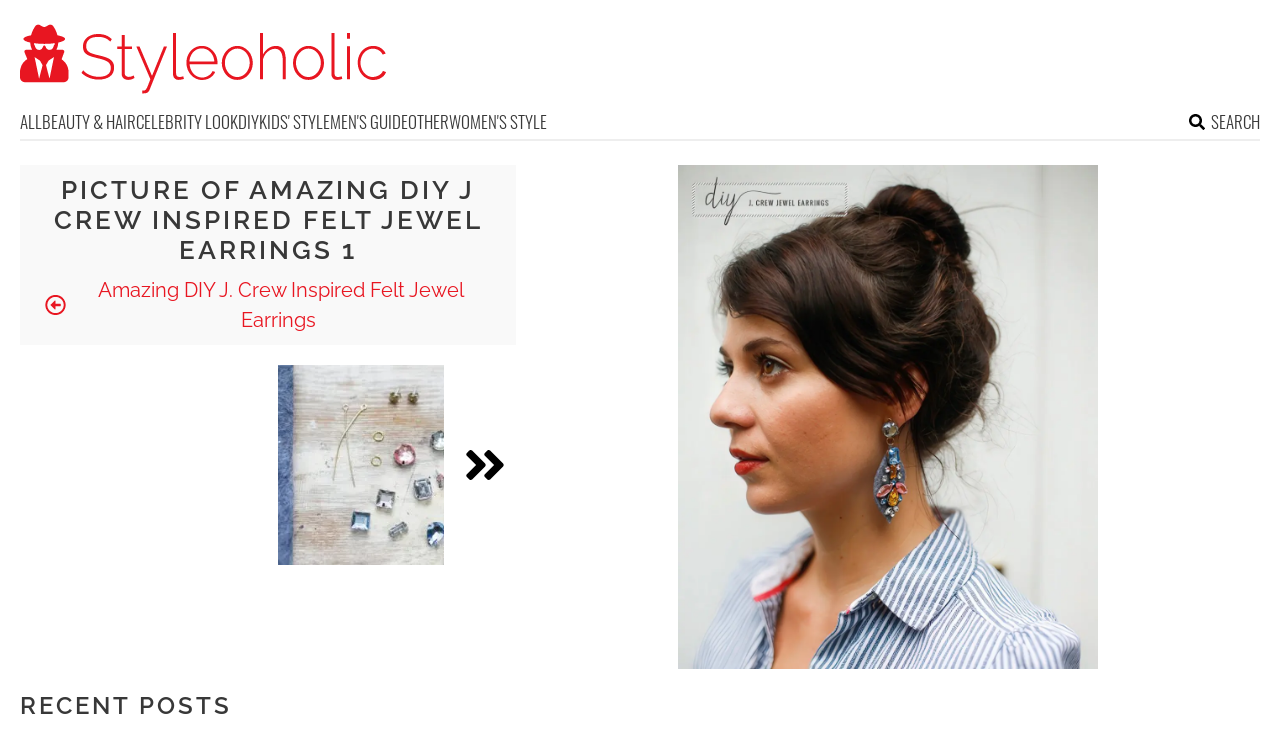

--- FILE ---
content_type: text/html; charset=utf-8
request_url: https://www.google.com/recaptcha/api2/aframe
body_size: 268
content:
<!DOCTYPE HTML><html><head><meta http-equiv="content-type" content="text/html; charset=UTF-8"></head><body><script nonce="7Y_K9bX8wo6t9VpLUHlsfw">/** Anti-fraud and anti-abuse applications only. See google.com/recaptcha */ try{var clients={'sodar':'https://pagead2.googlesyndication.com/pagead/sodar?'};window.addEventListener("message",function(a){try{if(a.source===window.parent){var b=JSON.parse(a.data);var c=clients[b['id']];if(c){var d=document.createElement('img');d.src=c+b['params']+'&rc='+(localStorage.getItem("rc::a")?sessionStorage.getItem("rc::b"):"");window.document.body.appendChild(d);sessionStorage.setItem("rc::e",parseInt(sessionStorage.getItem("rc::e")||0)+1);localStorage.setItem("rc::h",'1769146134557');}}}catch(b){}});window.parent.postMessage("_grecaptcha_ready", "*");}catch(b){}</script></body></html>